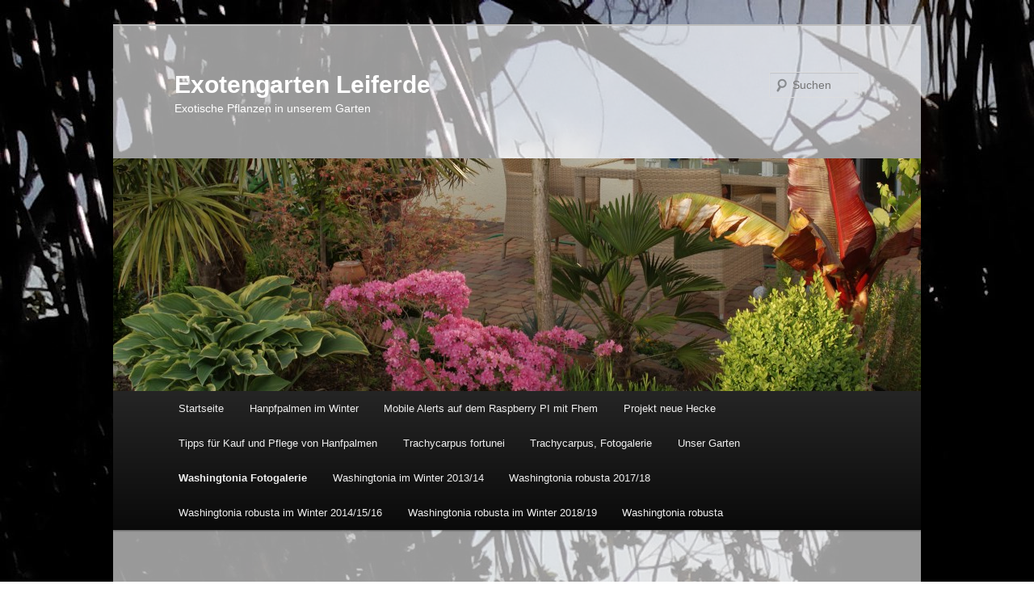

--- FILE ---
content_type: text/html; charset=UTF-8
request_url: http://exotengarten.exotenfans.eu/?page_id=539
body_size: 8067
content:
<!DOCTYPE html>
<!--[if IE 6]>
<html id="ie6" lang="de">
<![endif]-->
<!--[if IE 7]>
<html id="ie7" lang="de">
<![endif]-->
<!--[if IE 8]>
<html id="ie8" lang="de">
<![endif]-->
<!--[if !(IE 6) & !(IE 7) & !(IE 8)]><!-->
<html lang="de">
<!--<![endif]-->
<head>
<meta charset="UTF-8" />
<meta name="viewport" content="width=device-width" />
<title>Washingtonia Fotogalerie | Exotengarten Leiferde</title>
<link rel="profile" href="http://gmpg.org/xfn/11" />
<link rel="stylesheet" type="text/css" media="all" href="http://exotengarten.exotenfans.eu/wp-content/themes/twentyeleven-child/style.css" />
<link rel="pingback" href="http://exotengarten.exotenfans.eu/xmlrpc.php" />
<!--[if lt IE 9]>
<script src="http://exotengarten.exotenfans.eu/wp-content/themes/twentyeleven/js/html5.js" type="text/javascript"></script>
<![endif]-->
<link rel='dns-prefetch' href='//p.jwpcdn.com' />
<link rel='dns-prefetch' href='//s.w.org' />
<link rel="alternate" type="application/rss+xml" title="Exotengarten Leiferde &raquo; Feed" href="http://exotengarten.exotenfans.eu/?feed=rss2" />
<link rel="alternate" type="application/rss+xml" title="Exotengarten Leiferde &raquo; Kommentar-Feed" href="http://exotengarten.exotenfans.eu/?feed=comments-rss2" />
		<script type="text/javascript">
			window._wpemojiSettings = {"baseUrl":"https:\/\/s.w.org\/images\/core\/emoji\/12.0.0-1\/72x72\/","ext":".png","svgUrl":"https:\/\/s.w.org\/images\/core\/emoji\/12.0.0-1\/svg\/","svgExt":".svg","source":{"concatemoji":"http:\/\/exotengarten.exotenfans.eu\/wp-includes\/js\/wp-emoji-release.min.js?ver=5.2.21"}};
			!function(e,a,t){var n,r,o,i=a.createElement("canvas"),p=i.getContext&&i.getContext("2d");function s(e,t){var a=String.fromCharCode;p.clearRect(0,0,i.width,i.height),p.fillText(a.apply(this,e),0,0);e=i.toDataURL();return p.clearRect(0,0,i.width,i.height),p.fillText(a.apply(this,t),0,0),e===i.toDataURL()}function c(e){var t=a.createElement("script");t.src=e,t.defer=t.type="text/javascript",a.getElementsByTagName("head")[0].appendChild(t)}for(o=Array("flag","emoji"),t.supports={everything:!0,everythingExceptFlag:!0},r=0;r<o.length;r++)t.supports[o[r]]=function(e){if(!p||!p.fillText)return!1;switch(p.textBaseline="top",p.font="600 32px Arial",e){case"flag":return s([55356,56826,55356,56819],[55356,56826,8203,55356,56819])?!1:!s([55356,57332,56128,56423,56128,56418,56128,56421,56128,56430,56128,56423,56128,56447],[55356,57332,8203,56128,56423,8203,56128,56418,8203,56128,56421,8203,56128,56430,8203,56128,56423,8203,56128,56447]);case"emoji":return!s([55357,56424,55356,57342,8205,55358,56605,8205,55357,56424,55356,57340],[55357,56424,55356,57342,8203,55358,56605,8203,55357,56424,55356,57340])}return!1}(o[r]),t.supports.everything=t.supports.everything&&t.supports[o[r]],"flag"!==o[r]&&(t.supports.everythingExceptFlag=t.supports.everythingExceptFlag&&t.supports[o[r]]);t.supports.everythingExceptFlag=t.supports.everythingExceptFlag&&!t.supports.flag,t.DOMReady=!1,t.readyCallback=function(){t.DOMReady=!0},t.supports.everything||(n=function(){t.readyCallback()},a.addEventListener?(a.addEventListener("DOMContentLoaded",n,!1),e.addEventListener("load",n,!1)):(e.attachEvent("onload",n),a.attachEvent("onreadystatechange",function(){"complete"===a.readyState&&t.readyCallback()})),(n=t.source||{}).concatemoji?c(n.concatemoji):n.wpemoji&&n.twemoji&&(c(n.twemoji),c(n.wpemoji)))}(window,document,window._wpemojiSettings);
		</script>
		<style type="text/css">
img.wp-smiley,
img.emoji {
	display: inline !important;
	border: none !important;
	box-shadow: none !important;
	height: 1em !important;
	width: 1em !important;
	margin: 0 .07em !important;
	vertical-align: -0.1em !important;
	background: none !important;
	padding: 0 !important;
}
</style>
	<!-- AL2FB CSS -->
<style type="text/css" media="screen">
.al2fb_widget_comments { }
.al2fb_widget_comments li { }
.al2fb_widget_picture { width: 32px; height: 32px; }
.al2fb_widget_name { }
.al2fb_widget_comment { }
.al2fb_widget_date { font-size: smaller; }</style>
<link rel='stylesheet' id='al2fb_style-css'  href='http://exotengarten.exotenfans.eu/wp-content/plugins/add-link-to-facebook/add-link-to-facebook.css?ver=5.2.21' type='text/css' media='all' />
<link rel='stylesheet' id='wp-block-library-css'  href='http://exotengarten.exotenfans.eu/wp-includes/css/dist/block-library/style.min.css?ver=5.2.21' type='text/css' media='all' />
<link rel='stylesheet' id='fcbkbttn_stylesheet-css'  href='http://exotengarten.exotenfans.eu/wp-content/plugins/facebook-button-plugin/css/style.css?ver=5.2.21' type='text/css' media='all' />
<link rel='stylesheet' id='wep-theme1-css'  href='http://exotengarten.exotenfans.eu/wp-content/plugins/webemailprotector/css/webemailprotector_emailstyle.css?ver=5.2.21' type='text/css' media='all' />
<link rel='stylesheet' id='wep-theme2-css'  href='http://exotengarten.exotenfans.eu/wp-content/plugins/webemailprotector/css/webemailprotector_youremailstyle.css?ver=5.2.21' type='text/css' media='all' />
<link rel='stylesheet' id='ye_dynamic-css'  href='http://exotengarten.exotenfans.eu/wp-content/plugins/youtube-embed/css/main.min.css?ver=5.2.21' type='text/css' media='all' />
<link rel='stylesheet' id='nextgen-download-gallery-css'  href='http://exotengarten.exotenfans.eu/wp-content/plugins/nextgen-download-gallery/css/style.css?ver=1.6.1' type='text/css' media='all' />
<link rel='stylesheet' id='parent-style-css'  href='http://exotengarten.exotenfans.eu/wp-content/themes/twentyeleven/style.css?ver=5.2.21' type='text/css' media='all' />
<link rel='stylesheet' id='child-style-css'  href='http://exotengarten.exotenfans.eu/wp-content/themes/twentyeleven-child/style.css?ver=5.2.21' type='text/css' media='all' />
<link rel='stylesheet' id='tablepress-default-css'  href='http://exotengarten.exotenfans.eu/wp-content/plugins/tablepress/css/default.min.css?ver=1.9.1' type='text/css' media='all' />
<script type='text/javascript' src='http://exotengarten.exotenfans.eu/wp-includes/js/jquery/jquery.js?ver=1.12.4-wp'></script>
<script type='text/javascript' src='http://exotengarten.exotenfans.eu/wp-includes/js/jquery/jquery-migrate.min.js?ver=1.4.1'></script>
<script type='text/javascript' src='http://exotengarten.exotenfans.eu/wp-content/plugins/facebook-button-plugin/js/script.js?ver=5.2.21'></script>
<script type='text/javascript' src='http://p.jwpcdn.com/6/12/jwplayer.js?ver=5.2.21'></script>
<link rel='https://api.w.org/' href='http://exotengarten.exotenfans.eu/index.php?rest_route=/' />
<link rel="EditURI" type="application/rsd+xml" title="RSD" href="http://exotengarten.exotenfans.eu/xmlrpc.php?rsd" />
<link rel="wlwmanifest" type="application/wlwmanifest+xml" href="http://exotengarten.exotenfans.eu/wp-includes/wlwmanifest.xml" /> 
<meta name="generator" content="WordPress 5.2.21" />
<link rel="canonical" href="http://exotengarten.exotenfans.eu/?page_id=539" />
<link rel='shortlink' href='http://exotengarten.exotenfans.eu/?p=539' />
<link rel="alternate" type="application/json+oembed" href="http://exotengarten.exotenfans.eu/index.php?rest_route=%2Foembed%2F1.0%2Fembed&#038;url=http%3A%2F%2Fexotengarten.exotenfans.eu%2F%3Fpage_id%3D539" />
<link rel="alternate" type="text/xml+oembed" href="http://exotengarten.exotenfans.eu/index.php?rest_route=%2Foembed%2F1.0%2Fembed&#038;url=http%3A%2F%2Fexotengarten.exotenfans.eu%2F%3Fpage_id%3D539&#038;format=xml" />
<!-- Start AL2FB OGP -->
<meta property="og:title" content="Washingtonia Fotogalerie" />
<meta property="og:type" content="article" />
<meta property="og:image" content="http://exotengarten.exotenfans.eu/?al2fb_image=1" />
<meta property="og:url" content="http://exotengarten.exotenfans.eu/?page_id=539" />
<meta property="og:site_name" content="Exotengarten Leiferde" />
<meta property="og:description" content="" />
<meta property="fb:app_id" content="689305644511617" />
<meta property="og:locale" content="en_US" />
<!-- End AL2FB OGP -->

<!-- fcbkbttn meta start -->
<meta property="og:url" content="http://exotengarten.exotenfans.eu/?page_id=539"/>
<meta property="og:title" content="Washingtonia Fotogalerie"/>
<meta property="og:site_name" content="Exotengarten Leiferde"/>
<meta property="og:description" content="[nggallery id=&quot;1&quot;]"/>
<!-- fcbkbttn meta end --><script type="text/javascript">jwplayer.defaults = { "ph": 2 };</script>
            <script type="text/javascript">
            if (typeof(jwp6AddLoadEvent) == 'undefined') {
                function jwp6AddLoadEvent(func) {
                    var oldonload = window.onload;
                    if (typeof window.onload != 'function') {
                        window.onload = func;
                    } else {
                        window.onload = function() {
                            if (oldonload) {
                                oldonload();
                            }
                            func();
                        }
                    }
                }
            }
            </script>

            <!-- <meta name="NextGEN" version="3.2.2" /> -->
<style data-context="foundation-flickity-css">/*! Flickity v2.0.2
http://flickity.metafizzy.co
---------------------------------------------- */.flickity-enabled{position:relative}.flickity-enabled:focus{outline:0}.flickity-viewport{overflow:hidden;position:relative;height:100%}.flickity-slider{position:absolute;width:100%;height:100%}.flickity-enabled.is-draggable{-webkit-tap-highlight-color:transparent;tap-highlight-color:transparent;-webkit-user-select:none;-moz-user-select:none;-ms-user-select:none;user-select:none}.flickity-enabled.is-draggable .flickity-viewport{cursor:move;cursor:-webkit-grab;cursor:grab}.flickity-enabled.is-draggable .flickity-viewport.is-pointer-down{cursor:-webkit-grabbing;cursor:grabbing}.flickity-prev-next-button{position:absolute;top:50%;width:44px;height:44px;border:none;border-radius:50%;background:#fff;background:hsla(0,0%,100%,.75);cursor:pointer;-webkit-transform:translateY(-50%);transform:translateY(-50%)}.flickity-prev-next-button:hover{background:#fff}.flickity-prev-next-button:focus{outline:0;box-shadow:0 0 0 5px #09f}.flickity-prev-next-button:active{opacity:.6}.flickity-prev-next-button.previous{left:10px}.flickity-prev-next-button.next{right:10px}.flickity-rtl .flickity-prev-next-button.previous{left:auto;right:10px}.flickity-rtl .flickity-prev-next-button.next{right:auto;left:10px}.flickity-prev-next-button:disabled{opacity:.3;cursor:auto}.flickity-prev-next-button svg{position:absolute;left:20%;top:20%;width:60%;height:60%}.flickity-prev-next-button .arrow{fill:#333}.flickity-page-dots{position:absolute;width:100%;bottom:-25px;padding:0;margin:0;list-style:none;text-align:center;line-height:1}.flickity-rtl .flickity-page-dots{direction:rtl}.flickity-page-dots .dot{display:inline-block;width:10px;height:10px;margin:0 8px;background:#333;border-radius:50%;opacity:.25;cursor:pointer}.flickity-page-dots .dot.is-selected{opacity:1}</style><style data-context="foundation-slideout-css">.slideout-menu{position:fixed;left:0;top:0;bottom:0;right:auto;z-index:0;width:256px;overflow-y:auto;-webkit-overflow-scrolling:touch;display:none}.slideout-menu.pushit-right{left:auto;right:0}.slideout-panel{position:relative;z-index:1;will-change:transform}.slideout-open,.slideout-open .slideout-panel,.slideout-open body{overflow:hidden}.slideout-open .slideout-menu{display:block}.pushit{display:none}</style>	<style>
		/* Link color */
		a,
		#site-title a:focus,
		#site-title a:hover,
		#site-title a:active,
		.entry-title a:hover,
		.entry-title a:focus,
		.entry-title a:active,
		.widget_twentyeleven_ephemera .comments-link a:hover,
		section.recent-posts .other-recent-posts a[rel="bookmark"]:hover,
		section.recent-posts .other-recent-posts .comments-link a:hover,
		.format-image footer.entry-meta a:hover,
		#site-generator a:hover {
			color: #001168;
		}
		section.recent-posts .other-recent-posts .comments-link a:hover {
			border-color: #001168;
		}
		article.feature-image.small .entry-summary p a:hover,
		.entry-header .comments-link a:hover,
		.entry-header .comments-link a:focus,
		.entry-header .comments-link a:active,
		.feature-slider a.active {
			background-color: #001168;
		}
	</style>
		<style type="text/css">.recentcomments a{display:inline !important;padding:0 !important;margin:0 !important;}</style>
		<script type="text/javascript" src="http://exotengarten.exotenfans.eu/wp-content/plugins/si-captcha-for-wordpress/captcha/si_captcha.js?ver=1768352214"></script>
<!-- begin SI CAPTCHA Anti-Spam - login/register form style -->
<style type="text/css">
.si_captcha_small { width:175px; height:45px; padding-top:10px; padding-bottom:10px; }
.si_captcha_large { width:250px; height:60px; padding-top:10px; padding-bottom:10px; }
img#si_image_com { border-style:none; margin:0; padding-right:5px; float:left; }
img#si_image_reg { border-style:none; margin:0; padding-right:5px; float:left; }
img#si_image_log { border-style:none; margin:0; padding-right:5px; float:left; }
img#si_image_side_login { border-style:none; margin:0; padding-right:5px; float:left; }
img#si_image_checkout { border-style:none; margin:0; padding-right:5px; float:left; }
img#si_image_jetpack { border-style:none; margin:0; padding-right:5px; float:left; }
img#si_image_bbpress_topic { border-style:none; margin:0; padding-right:5px; float:left; }
.si_captcha_refresh { border-style:none; margin:0; vertical-align:bottom; }
div#si_captcha_input { display:block; padding-top:15px; padding-bottom:5px; }
label#si_captcha_code_label { margin:0; }
input#si_captcha_code_input { width:65px; }
p#si_captcha_code_p { clear: left; padding-top:10px; }
.si-captcha-jetpack-error { color:#DC3232; }
</style>
<!-- end SI CAPTCHA Anti-Spam - login/register form style -->
	<style type="text/css" id="twentyeleven-header-css">
			#site-title a,
		#site-description {
			color: #ffffff;
		}
		</style>
	<style type="text/css" id="custom-background-css">
body.custom-background { background-color: #ffffff; background-image: url("http://exotengarten.exotenfans.eu/wp-content/uploads/2015/03/IMG_20150109_105526.jpg"); background-position: left top; background-size: auto; background-repeat: repeat; background-attachment: fixed; }
</style>
	<style>.ios7.web-app-mode.has-fixed header{ background-color: rgba(3,122,221,.88);}</style><!-- AL2FB CSS -->
<style type="text/css" media="screen">
.al2fb_widget_comments { }
.al2fb_widget_comments li { }
.al2fb_widget_picture { width: 32px; height: 32px; }
.al2fb_widget_name { }
.al2fb_widget_comment { }
.al2fb_widget_date { font-size: smaller; }</style>
<link rel='stylesheet' id='ngg_trigger_buttons-css'  href='http://exotengarten.exotenfans.eu/wp-content/plugins/nextgen-gallery/products/photocrati_nextgen/modules/nextgen_gallery_display/static/trigger_buttons.css?ver=3.2.2' type='text/css' media='all' />
<link rel='stylesheet' id='simplelightbox-0-css'  href='http://exotengarten.exotenfans.eu/wp-content/plugins/nextgen-gallery/products/photocrati_nextgen/modules/lightbox/static/simplelightbox/simplelightbox.css?ver=3.2.2' type='text/css' media='all' />
<link rel='stylesheet' id='fontawesome_v4_shim_style-css'  href='https://use.fontawesome.com/releases/v5.3.1/css/v4-shims.css?ver=5.2.21' type='text/css' media='all' />
<link rel='stylesheet' id='fontawesome-css'  href='https://use.fontawesome.com/releases/v5.3.1/css/all.css?ver=5.2.21' type='text/css' media='all' />
<link rel='stylesheet' id='nextgen_basic_thumbnails_style-css'  href='http://exotengarten.exotenfans.eu/wp-content/plugins/nextgen-gallery/products/photocrati_nextgen/modules/nextgen_basic_gallery/static/thumbnails/nextgen_basic_thumbnails.css?ver=3.2.2' type='text/css' media='all' />
<link rel='stylesheet' id='nextgen_pagination_style-css'  href='http://exotengarten.exotenfans.eu/wp-content/plugins/nextgen-gallery/products/photocrati_nextgen/modules/nextgen_pagination/static/style.css?ver=3.2.2' type='text/css' media='all' />
<link rel='stylesheet' id='nggallery-css'  href='http://exotengarten.exotenfans.eu/wp-content/plugins/nextgen-gallery/products/photocrati_nextgen/modules/ngglegacy/css/nggallery.css?ver=3.2.2' type='text/css' media='all' />
</head>

<body class="page-template-default page page-id-539 custom-background single-author singular two-column right-sidebar">
<div id="page" class="hfeed">
	<header id="branding" role="banner">
			<hgroup>
				<h1 id="site-title"><span><a href="http://exotengarten.exotenfans.eu/" rel="home">Exotengarten Leiferde</a></span></h1>
				<h2 id="site-description">Exotische Pflanzen in unserem Garten</h2>
			</hgroup>

						<a href="http://exotengarten.exotenfans.eu/">
									<img src="http://exotengarten.exotenfans.eu/wp-content/uploads/2014/07/cropped-DSC04376.jpg" width="1000" height="288" alt="Exotengarten Leiferde" />
							</a>
			
								<form method="get" id="searchform" action="http://exotengarten.exotenfans.eu/">
		<label for="s" class="assistive-text">Suchen</label>
		<input type="text" class="field" name="s" id="s" placeholder="Suchen" />
		<input type="submit" class="submit" name="submit" id="searchsubmit" value="Suchen" />
	</form>
			
			<nav id="access" role="navigation">
				<h3 class="assistive-text">Hauptmenü</h3>
								<div class="skip-link"><a class="assistive-text" href="#content">Zum Inhalt wechseln</a></div>
												<div class="menu"><ul>
<li ><a href="http://exotengarten.exotenfans.eu/">Startseite</a></li><li class="page_item page-item-387"><a href="http://exotengarten.exotenfans.eu/?page_id=387">Hanpfpalmen im Winter</a></li>
<li class="page_item page-item-331"><a href="http://exotengarten.exotenfans.eu/?page_id=331">Mobile Alerts auf dem Raspberry PI mit Fhem</a></li>
<li class="page_item page-item-420"><a href="http://exotengarten.exotenfans.eu/?page_id=420">Projekt neue Hecke</a></li>
<li class="page_item page-item-416"><a href="http://exotengarten.exotenfans.eu/?page_id=416">Tipps für Kauf und Pflege von Hanfpalmen</a></li>
<li class="page_item page-item-407"><a href="http://exotengarten.exotenfans.eu/?page_id=407">Trachycarpus fortunei</a></li>
<li class="page_item page-item-546"><a href="http://exotengarten.exotenfans.eu/?page_id=546">Trachycarpus, Fotogalerie</a></li>
<li class="page_item page-item-412"><a href="http://exotengarten.exotenfans.eu/?page_id=412">Unser Garten</a></li>
<li class="page_item page-item-539 current_page_item"><a href="http://exotengarten.exotenfans.eu/?page_id=539" aria-current="page">Washingtonia Fotogalerie</a></li>
<li class="page_item page-item-399"><a href="http://exotengarten.exotenfans.eu/?page_id=399">Washingtonia im Winter 2013/14</a></li>
<li class="page_item page-item-440"><a href="http://exotengarten.exotenfans.eu/?page_id=440">Washingtonia robusta 2017/18</a></li>
<li class="page_item page-item-395"><a href="http://exotengarten.exotenfans.eu/?page_id=395">Washingtonia robusta im Winter 2014/15/16</a></li>
<li class="page_item page-item-482"><a href="http://exotengarten.exotenfans.eu/?page_id=482">Washingtonia robusta im Winter 2018/19</a></li>
<li class="page_item page-item-403"><a href="http://exotengarten.exotenfans.eu/?page_id=403">Washingtonia robusta</a></li>
</ul></div>
			</nav><!-- #access -->
	</header><!-- #branding -->


	<div id="main">

		<div id="primary">
			<div id="content" role="main">

				
					
<article id="post-539" class="post-539 page type-page status-publish hentry">
	<header class="entry-header">
		<h1 class="entry-title">Washingtonia Fotogalerie</h1>
	</header><!-- .entry-header -->

	<div class="entry-content">
		<div class="fcbkbttn_buttons_block" id="fcbkbttn_left"><div class="fcbkbttn_button">
                            <a href="https://www.facebook.com/" target="_blank">
                                <img src="http://exotengarten.exotenfans.eu/wp-content/plugins/facebook-button-plugin/images/standard-facebook-ico.png" alt="Fb-Button" />
                            </a>
                        </div><div class="fcbkbttn_like "><fb:like href="http://exotengarten.exotenfans.eu/?page_id=539" action="like" colorscheme="light" layout="button_count"  size="small"></fb:like></div></div><!-- default-view.php -->
<div
	class="ngg-galleryoverview default-view "
	id="ngg-gallery-cec709d3340d5cf31a9427e230dc099e-1">

		<!-- Thumbnails -->
				<div id="ngg-image-0" class="ngg-gallery-thumbnail-box " >
				        <div class="ngg-gallery-thumbnail">
            <a href="http://exotengarten.exotenfans.eu/wp-content/gallery/washingtonia/DSC_0741.JPG"
               title=""
               data-src="http://exotengarten.exotenfans.eu/wp-content/gallery/washingtonia/DSC_0741.JPG"
               data-thumbnail="http://exotengarten.exotenfans.eu/wp-content/gallery/washingtonia/thumbs/thumbs_DSC_0741.JPG"
               data-image-id="1"
               data-title="DSC_0741"
               data-description=""
               data-image-slug="dsc_0741"
               class="ngg-simplelightbox" rel="cec709d3340d5cf31a9427e230dc099e">
                <img
                    title="DSC_0741"
                    alt="DSC_0741"
                    src="http://exotengarten.exotenfans.eu/wp-content/gallery/washingtonia/thumbs/thumbs_DSC_0741.JPG"
                    width="240"
                    height="160"
                    style="max-width:100%;"
                />
            </a>
        </div>
							</div> 
			
				<div id="ngg-image-1" class="ngg-gallery-thumbnail-box " >
				        <div class="ngg-gallery-thumbnail">
            <a href="http://exotengarten.exotenfans.eu/wp-content/gallery/washingtonia/DSC_1113.JPG"
               title=""
               data-src="http://exotengarten.exotenfans.eu/wp-content/gallery/washingtonia/DSC_1113.JPG"
               data-thumbnail="http://exotengarten.exotenfans.eu/wp-content/gallery/washingtonia/thumbs/thumbs_DSC_1113.JPG"
               data-image-id="2"
               data-title="DSC_1113"
               data-description=""
               data-image-slug="dsc_1113"
               class="ngg-simplelightbox" rel="cec709d3340d5cf31a9427e230dc099e">
                <img
                    title="DSC_1113"
                    alt="DSC_1113"
                    src="http://exotengarten.exotenfans.eu/wp-content/gallery/washingtonia/thumbs/thumbs_DSC_1113.JPG"
                    width="240"
                    height="160"
                    style="max-width:100%;"
                />
            </a>
        </div>
							</div> 
			
	
	<br style="clear: both" />

	
		<!-- Pagination -->
	<div class='ngg-clear'></div>	</div>

<div class="al2fb_like_button"><div id="fb-root"></div><script type="text/javascript">
(function(d, s, id) {
  var js, fjs = d.getElementsByTagName(s)[0];
  if (d.getElementById(id)) return;
  js = d.createElement(s); js.id = id;
  js.src = "//connect.facebook.net/en_US/all.js#xfbml=1&appId=689305644511617";
  fjs.parentNode.insertBefore(js, fjs);
}(document, "script", "facebook-jssdk"));
</script>
<fb:like href="http://exotengarten.exotenfans.eu/?page_id=539" send="true" layout="button_count" show_faces="true" share="false" width="450" action="like" font="arial" colorscheme="light" ref="AL2FB"></fb:like></div>			</div><!-- .entry-content -->
	<footer class="entry-meta">
			</footer><!-- .entry-meta -->
</article><!-- #post-539 -->

						<div id="comments">
	
	
	
	
</div><!-- #comments -->

				
			</div><!-- #content -->
		</div><!-- #primary -->


	</div><!-- #main -->

	<footer id="colophon" role="contentinfo">

			
<div id="supplementary" class="two">
		<div id="first" class="widget-area" role="complementary">
			</div><!-- #first .widget-area -->
	
		<div id="second" class="widget-area" role="complementary">
		<aside id="cjt_adsense_made_easy-4" class="widget cjt_adsense_made_easy"><h3 class="widget-title">Anzeige</h3><div style='margin: 0px auto; width:468px;'><script type="text/javascript"><!--
		google_ad_client = "pub-0340414743309424";
		google_ad_width = 468;
		google_ad_height = 60;
		google_ad_format = "468x60_as";
		google_ad_type = "text_image";
		google_ad_channel ="";
		google_color_border = "000000";
		google_color_link = "0000FF";
		google_color_bg = "FFFFFF";
		google_color_text = "000000";
		google_color_url = "008000";
		google_ui_features = "rc:0";
		//--></script>
		<script type="text/javascript"
		src="http://pagead2.googlesyndication.com/pagead/show_ads.js">
		</script></div></aside>	</div><!-- #second .widget-area -->
	
	</div><!-- #supplementary -->
			<div id="site-generator">
								<a href="http://wordpress.org/" title="Semantic Personal Publishing Platform">Proudly powered by WordPress</a>
			</div>
	</footer><!-- #colophon -->
</div><!-- #page -->

<!-- ngg_resource_manager_marker --><script type='text/javascript' src='http://exotengarten.exotenfans.eu/wp-includes/js/comment-reply.min.js?ver=5.2.21'></script>
<script type='text/javascript'>
/* <![CDATA[ */
var ngg_dlgallery = {"canDownloadAll":"1","canSelectAll":"1","alertNoImages":"Bitte w\u00e4hlen Sie ein oder mehrere Bilder zum Download"};
/* ]]> */
</script>
<script type='text/javascript' src='http://exotengarten.exotenfans.eu/wp-content/plugins/nextgen-download-gallery/js/download-form.min.js?ver=1.6.1'></script>
<script type='text/javascript' src='https://www.webemailprotector.com/cgi-bin/emo.js?ver=87736'></script>
<script type='text/javascript' src='http://exotengarten.exotenfans.eu/wp-includes/js/wp-embed.min.js?ver=5.2.21'></script>
<script type='text/javascript'>
/* <![CDATA[ */
var photocrati_ajax = {"url":"http:\/\/exotengarten.exotenfans.eu\/?photocrati_ajax=1","wp_home_url":"http:\/\/exotengarten.exotenfans.eu\/index.php","wp_site_url":"http:\/\/exotengarten.exotenfans.eu\/index.php","wp_root_url":"http:\/\/exotengarten.exotenfans.eu\/index.php","wp_plugins_url":"http:\/\/exotengarten.exotenfans.eu\/wp-content\/plugins","wp_content_url":"http:\/\/exotengarten.exotenfans.eu\/wp-content","wp_includes_url":"http:\/\/exotengarten.exotenfans.eu\/wp-includes\/","ngg_param_slug":"nggallery"};
/* ]]> */
</script>
<script type='text/javascript' src='http://exotengarten.exotenfans.eu/wp-content/plugins/nextgen-gallery/products/photocrati_nextgen/modules/ajax/static/ajax.min.js?ver=3.2.2'></script>
<script type='text/javascript'>
/* <![CDATA[ */

var galleries = {};
galleries.gallery_cec709d3340d5cf31a9427e230dc099e = {"id":null,"ids":null,"source":"galleries","src":"","container_ids":["1"],"album_ids":[],"tag_ids":[],"display_type":"photocrati-nextgen_basic_thumbnails","display":"","exclusions":[],"order_by":"sortorder","order_direction":"ASC","image_ids":[],"entity_ids":[],"tagcloud":false,"returns":"included","slug":null,"sortorder":[],"display_settings":{"use_lightbox_effect":true,"display_view":"default-view.php","images_per_page":"24","number_of_columns":0,"thumbnail_width":240,"thumbnail_height":160,"show_all_in_lightbox":0,"ajax_pagination":1,"use_imagebrowser_effect":0,"template":"","display_no_images_error":1,"disable_pagination":0,"show_slideshow_link":0,"slideshow_link_text":"View Slideshow","override_thumbnail_settings":0,"thumbnail_quality":"100","thumbnail_crop":1,"thumbnail_watermark":0,"ngg_triggers_display":"never","_errors":[]},"excluded_container_ids":[],"maximum_entity_count":500,"__defaults_set":true,"_errors":[],"ID":"cec709d3340d5cf31a9427e230dc099e"};
galleries.gallery_cec709d3340d5cf31a9427e230dc099e.wordpress_page_root = "http:\/\/exotengarten.exotenfans.eu\/?page_id=539";
var nextgen_lightbox_settings = {"static_path":"","context":"nextgen_images"};
/* ]]> */
</script>
<script type='text/javascript' src='http://exotengarten.exotenfans.eu/wp-content/plugins/nextgen-gallery/products/photocrati_nextgen/modules/nextgen_gallery_display/static/common.js?ver=3.2.2'></script>
<script type='text/javascript' src='http://exotengarten.exotenfans.eu/wp-content/plugins/nextgen-gallery/products/photocrati_nextgen/modules/nextgen_basic_gallery/static/thumbnails/nextgen_basic_thumbnails.js?ver=3.2.2'></script>
<script type='text/javascript' src='http://exotengarten.exotenfans.eu/wp-content/plugins/nextgen-gallery/products/photocrati_nextgen/modules/lightbox/static/lightbox_context.js?ver=3.2.2'></script>
<script type='text/javascript' src='http://exotengarten.exotenfans.eu/wp-content/plugins/nextgen-gallery/products/photocrati_nextgen/modules/lightbox/static/simplelightbox/simple-lightbox.js?ver=3.2.2'></script>
<script type='text/javascript' src='http://exotengarten.exotenfans.eu/wp-content/plugins/nextgen-gallery/products/photocrati_nextgen/modules/lightbox/static/simplelightbox/nextgen_simple_lightbox_init.js?ver=3.2.2'></script>
<script type='text/javascript' src='https://use.fontawesome.com/releases/v5.3.1/js/v4-shims.js?ver=5.3.1'></script>
<script type='text/javascript' defer integrity="sha384-kW+oWsYx3YpxvjtZjFXqazFpA7UP/MbiY4jvs+RWZo2+N94PFZ36T6TFkc9O3qoB" crossorigin="anonymous" data-auto-replace-svg="false" data-keep-original-source="false" data-search-pseudo-elements src='https://use.fontawesome.com/releases/v5.3.1/js/all.js?ver=5.3.1'></script>
<script type='text/javascript' src='http://exotengarten.exotenfans.eu/wp-content/plugins/nextgen-gallery/products/photocrati_nextgen/modules/nextgen_basic_gallery/static/thumbnails/ajax_pagination.js?ver=3.2.2'></script>
			<div id="fb-root"></div>
            <script>
                window.fbAsyncInit = function() {
                    FB.init({
                        appId            : 1.4439467191816E+15,
                        autoLogAppEvents : true,
                        xfbml            : true,
                        version          : 'v3.2'
                    });
                };

                (function(d, s, id){
                    var js, fjs = d.getElementsByTagName(s)[0];
                    if (d.getElementById(id)) {return;}
                    js = d.createElement(s); js.id = id;
                    js.src = "https://connect.facebook.net/en_US/sdk.js";
                    fjs.parentNode.insertBefore(js, fjs);
                }(document, 'script', 'facebook-jssdk'));
            </script>
				<!-- Start of StatCounter Code -->
		<script>
			<!--
			var sc_project=7521665;
			var sc_security="4b7e24ce";
						var scJsHost = (("https:" == document.location.protocol) ?
				"https://secure." : "http://www.");
			//-->
			
document.write("<sc"+"ript src='" +scJsHost +"statcounter.com/counter/counter.js'></"+"script>");		</script>
				<noscript><div class="statcounter"><a title="web analytics" href="https://statcounter.com/"><img class="statcounter" src="https://c.statcounter.com/7521665/0/4b7e24ce/0/" alt="web analytics" /></a></div></noscript>
		<!-- End of StatCounter Code -->
		<!-- begin visitor maps  -->
<script type="text/javascript">
//<![CDATA[
function wo_map_console(url) {
  window.open(url,"wo_map_console","height=650,width=800,toolbar=no,statusbar=no,scrollbars=yes").focus();
}
//]]>
</script>
<!-- end visitor maps -->
<!-- Powered by WPtouch: 4.3.37 -->
</body>
</html>

--- FILE ---
content_type: text/html; charset=utf-8
request_url: https://www.google.com/recaptcha/api2/aframe
body_size: 266
content:
<!DOCTYPE HTML><html><head><meta http-equiv="content-type" content="text/html; charset=UTF-8"></head><body><script nonce="hmnWcNBe2Z5yaDS8ydYlzQ">/** Anti-fraud and anti-abuse applications only. See google.com/recaptcha */ try{var clients={'sodar':'https://pagead2.googlesyndication.com/pagead/sodar?'};window.addEventListener("message",function(a){try{if(a.source===window.parent){var b=JSON.parse(a.data);var c=clients[b['id']];if(c){var d=document.createElement('img');d.src=c+b['params']+'&rc='+(localStorage.getItem("rc::a")?sessionStorage.getItem("rc::b"):"");window.document.body.appendChild(d);sessionStorage.setItem("rc::e",parseInt(sessionStorage.getItem("rc::e")||0)+1);localStorage.setItem("rc::h",'1768352217805');}}}catch(b){}});window.parent.postMessage("_grecaptcha_ready", "*");}catch(b){}</script></body></html>

--- FILE ---
content_type: text/css
request_url: http://exotengarten.exotenfans.eu/wp-content/themes/twentyeleven-child/style.css
body_size: 451
content:
/*
 Theme Name:   Twenty Fifteen Child
 Theme URI:    http://exotengarten.exotenfans.eu/twentyeleven-child/
 Description:  Twenty Eleven Child Theme
 Author:       Volker Bartling
 Author URI:   http://exotengarten.exotenfans.eu
 Template:     twentyeleven
 Version:      1.0.0
 License:      GNU General Public License v2 or later
 License URI:  http://www.gnu.org/licenses/gpl-2.0.html
 Tags:         light, dark, two-columns, right-sidebar, responsive-layout, accessibility-ready
 Text Domain:  twentyeleven-child
*/

#page, #site-generator {
background-color: rgba(255, 255, 255, 0.6);


    color: rgba(17, 17, 17, 1);
    font: 15px Arimo, "Helvetica Neue", Helvetica, Arial, sans-serif;
    font-weight: 300;
    line-height: 1.625;
}



--- FILE ---
content_type: text/css
request_url: http://exotengarten.exotenfans.eu/wp-content/themes/twentyeleven-child/style.css?ver=5.2.21
body_size: 451
content:
/*
 Theme Name:   Twenty Fifteen Child
 Theme URI:    http://exotengarten.exotenfans.eu/twentyeleven-child/
 Description:  Twenty Eleven Child Theme
 Author:       Volker Bartling
 Author URI:   http://exotengarten.exotenfans.eu
 Template:     twentyeleven
 Version:      1.0.0
 License:      GNU General Public License v2 or later
 License URI:  http://www.gnu.org/licenses/gpl-2.0.html
 Tags:         light, dark, two-columns, right-sidebar, responsive-layout, accessibility-ready
 Text Domain:  twentyeleven-child
*/

#page, #site-generator {
background-color: rgba(255, 255, 255, 0.6);


    color: rgba(17, 17, 17, 1);
    font: 15px Arimo, "Helvetica Neue", Helvetica, Arial, sans-serif;
    font-weight: 300;
    line-height: 1.625;
}

